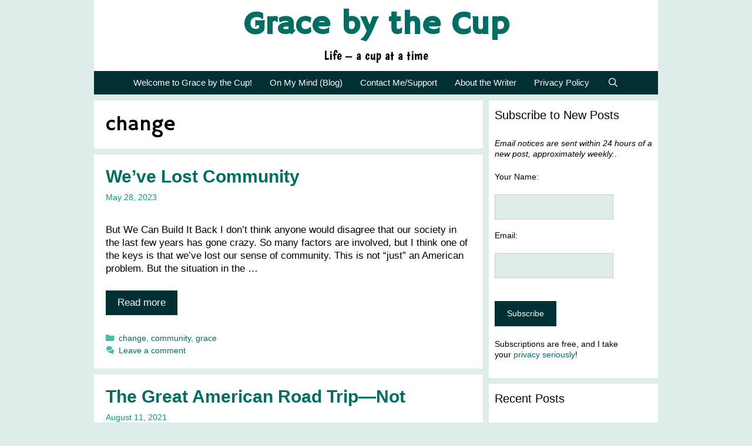

--- FILE ---
content_type: text/html; charset=UTF-8
request_url: https://gracebythecup.com/category/change/
body_size: 16524
content:
<!DOCTYPE html>
<html lang="en-US">
<head>
	<meta charset="UTF-8">
	<meta name='robots' content='index, follow, max-image-preview:large, max-snippet:-1, max-video-preview:-1' />
<meta name="viewport" content="width=device-width, initial-scale=1">
	<!-- This site is optimized with the Yoast SEO plugin v26.8 - https://yoast.com/product/yoast-seo-wordpress/ -->
	<title>change Archives - Grace by the Cup</title>
	<link rel="canonical" href="https://gracebythecup.com/category/change/" />
	<link rel="next" href="https://gracebythecup.com/category/change/page/2/" />
	<meta property="og:locale" content="en_US" />
	<meta property="og:type" content="article" />
	<meta property="og:title" content="change Archives - Grace by the Cup" />
	<meta property="og:url" content="https://gracebythecup.com/category/change/" />
	<meta property="og:site_name" content="Grace by the Cup" />
	<meta name="twitter:card" content="summary_large_image" />
	<script type="application/ld+json" class="yoast-schema-graph">{"@context":"https://schema.org","@graph":[{"@type":"CollectionPage","@id":"https://gracebythecup.com/category/change/","url":"https://gracebythecup.com/category/change/","name":"change Archives - Grace by the Cup","isPartOf":{"@id":"https://gracebythecup.com/#website"},"breadcrumb":{"@id":"https://gracebythecup.com/category/change/#breadcrumb"},"inLanguage":"en-US"},{"@type":"BreadcrumbList","@id":"https://gracebythecup.com/category/change/#breadcrumb","itemListElement":[{"@type":"ListItem","position":1,"name":"Home","item":"https://gracebythecup.com/"},{"@type":"ListItem","position":2,"name":"change"}]},{"@type":"WebSite","@id":"https://gracebythecup.com/#website","url":"https://gracebythecup.com/","name":"Grace by the Cup","description":"Life - a cup at a time","publisher":{"@id":"https://gracebythecup.com/#/schema/person/2507b9752d327be226eb0780fce89576"},"potentialAction":[{"@type":"SearchAction","target":{"@type":"EntryPoint","urlTemplate":"https://gracebythecup.com/?s={search_term_string}"},"query-input":{"@type":"PropertyValueSpecification","valueRequired":true,"valueName":"search_term_string"}}],"inLanguage":"en-US"},{"@type":["Person","Organization"],"@id":"https://gracebythecup.com/#/schema/person/2507b9752d327be226eb0780fce89576","name":"Marty Schafer","image":{"@type":"ImageObject","inLanguage":"en-US","@id":"https://gracebythecup.com/#/schema/person/image/","url":"https://secure.gravatar.com/avatar/db571fe5f11fe55c3f48589ff042e0b9319e34dcad7fc09efa26e7e60de35322?s=96&d=mm&r=g","contentUrl":"https://secure.gravatar.com/avatar/db571fe5f11fe55c3f48589ff042e0b9319e34dcad7fc09efa26e7e60de35322?s=96&d=mm&r=g","caption":"Marty Schafer"},"logo":{"@id":"https://gracebythecup.com/#/schema/person/image/"},"sameAs":["http://gracebythecup.com"]}]}</script>
	<!-- / Yoast SEO plugin. -->


<link href='https://fonts.gstatic.com' crossorigin rel='preconnect' />
<link href='https://fonts.googleapis.com' crossorigin rel='preconnect' />
<link rel="alternate" type="application/rss+xml" title="Grace by the Cup &raquo; Feed" href="https://gracebythecup.com/feed/" />
<link rel="alternate" type="application/rss+xml" title="Grace by the Cup &raquo; Comments Feed" href="https://gracebythecup.com/comments/feed/" />
<link rel="alternate" type="application/rss+xml" title="Grace by the Cup &raquo; change Category Feed" href="https://gracebythecup.com/category/change/feed/" />
<style id='wp-img-auto-sizes-contain-inline-css'>
img:is([sizes=auto i],[sizes^="auto," i]){contain-intrinsic-size:3000px 1500px}
/*# sourceURL=wp-img-auto-sizes-contain-inline-css */
</style>
<link rel='stylesheet' id='generate-fonts-css' href='//fonts.googleapis.com/css?family=Hammersmith+One:regular|Boogaloo:regular' media='all' />
<style id='wp-emoji-styles-inline-css'>

	img.wp-smiley, img.emoji {
		display: inline !important;
		border: none !important;
		box-shadow: none !important;
		height: 1em !important;
		width: 1em !important;
		margin: 0 0.07em !important;
		vertical-align: -0.1em !important;
		background: none !important;
		padding: 0 !important;
	}
/*# sourceURL=wp-emoji-styles-inline-css */
</style>
<style id='wp-block-library-inline-css'>
:root{--wp-block-synced-color:#7a00df;--wp-block-synced-color--rgb:122,0,223;--wp-bound-block-color:var(--wp-block-synced-color);--wp-editor-canvas-background:#ddd;--wp-admin-theme-color:#007cba;--wp-admin-theme-color--rgb:0,124,186;--wp-admin-theme-color-darker-10:#006ba1;--wp-admin-theme-color-darker-10--rgb:0,107,160.5;--wp-admin-theme-color-darker-20:#005a87;--wp-admin-theme-color-darker-20--rgb:0,90,135;--wp-admin-border-width-focus:2px}@media (min-resolution:192dpi){:root{--wp-admin-border-width-focus:1.5px}}.wp-element-button{cursor:pointer}:root .has-very-light-gray-background-color{background-color:#eee}:root .has-very-dark-gray-background-color{background-color:#313131}:root .has-very-light-gray-color{color:#eee}:root .has-very-dark-gray-color{color:#313131}:root .has-vivid-green-cyan-to-vivid-cyan-blue-gradient-background{background:linear-gradient(135deg,#00d084,#0693e3)}:root .has-purple-crush-gradient-background{background:linear-gradient(135deg,#34e2e4,#4721fb 50%,#ab1dfe)}:root .has-hazy-dawn-gradient-background{background:linear-gradient(135deg,#faaca8,#dad0ec)}:root .has-subdued-olive-gradient-background{background:linear-gradient(135deg,#fafae1,#67a671)}:root .has-atomic-cream-gradient-background{background:linear-gradient(135deg,#fdd79a,#004a59)}:root .has-nightshade-gradient-background{background:linear-gradient(135deg,#330968,#31cdcf)}:root .has-midnight-gradient-background{background:linear-gradient(135deg,#020381,#2874fc)}:root{--wp--preset--font-size--normal:16px;--wp--preset--font-size--huge:42px}.has-regular-font-size{font-size:1em}.has-larger-font-size{font-size:2.625em}.has-normal-font-size{font-size:var(--wp--preset--font-size--normal)}.has-huge-font-size{font-size:var(--wp--preset--font-size--huge)}.has-text-align-center{text-align:center}.has-text-align-left{text-align:left}.has-text-align-right{text-align:right}.has-fit-text{white-space:nowrap!important}#end-resizable-editor-section{display:none}.aligncenter{clear:both}.items-justified-left{justify-content:flex-start}.items-justified-center{justify-content:center}.items-justified-right{justify-content:flex-end}.items-justified-space-between{justify-content:space-between}.screen-reader-text{border:0;clip-path:inset(50%);height:1px;margin:-1px;overflow:hidden;padding:0;position:absolute;width:1px;word-wrap:normal!important}.screen-reader-text:focus{background-color:#ddd;clip-path:none;color:#444;display:block;font-size:1em;height:auto;left:5px;line-height:normal;padding:15px 23px 14px;text-decoration:none;top:5px;width:auto;z-index:100000}html :where(.has-border-color){border-style:solid}html :where([style*=border-top-color]){border-top-style:solid}html :where([style*=border-right-color]){border-right-style:solid}html :where([style*=border-bottom-color]){border-bottom-style:solid}html :where([style*=border-left-color]){border-left-style:solid}html :where([style*=border-width]){border-style:solid}html :where([style*=border-top-width]){border-top-style:solid}html :where([style*=border-right-width]){border-right-style:solid}html :where([style*=border-bottom-width]){border-bottom-style:solid}html :where([style*=border-left-width]){border-left-style:solid}html :where(img[class*=wp-image-]){height:auto;max-width:100%}:where(figure){margin:0 0 1em}html :where(.is-position-sticky){--wp-admin--admin-bar--position-offset:var(--wp-admin--admin-bar--height,0px)}@media screen and (max-width:600px){html :where(.is-position-sticky){--wp-admin--admin-bar--position-offset:0px}}

/*# sourceURL=wp-block-library-inline-css */
</style><style id='global-styles-inline-css'>
:root{--wp--preset--aspect-ratio--square: 1;--wp--preset--aspect-ratio--4-3: 4/3;--wp--preset--aspect-ratio--3-4: 3/4;--wp--preset--aspect-ratio--3-2: 3/2;--wp--preset--aspect-ratio--2-3: 2/3;--wp--preset--aspect-ratio--16-9: 16/9;--wp--preset--aspect-ratio--9-16: 9/16;--wp--preset--color--black: #000000;--wp--preset--color--cyan-bluish-gray: #abb8c3;--wp--preset--color--white: #ffffff;--wp--preset--color--pale-pink: #f78da7;--wp--preset--color--vivid-red: #cf2e2e;--wp--preset--color--luminous-vivid-orange: #ff6900;--wp--preset--color--luminous-vivid-amber: #fcb900;--wp--preset--color--light-green-cyan: #7bdcb5;--wp--preset--color--vivid-green-cyan: #00d084;--wp--preset--color--pale-cyan-blue: #8ed1fc;--wp--preset--color--vivid-cyan-blue: #0693e3;--wp--preset--color--vivid-purple: #9b51e0;--wp--preset--color--contrast: var(--contrast);--wp--preset--color--contrast-2: var(--contrast-2);--wp--preset--color--contrast-3: var(--contrast-3);--wp--preset--color--base: var(--base);--wp--preset--color--base-2: var(--base-2);--wp--preset--color--base-3: var(--base-3);--wp--preset--color--accent: var(--accent);--wp--preset--gradient--vivid-cyan-blue-to-vivid-purple: linear-gradient(135deg,rgb(6,147,227) 0%,rgb(155,81,224) 100%);--wp--preset--gradient--light-green-cyan-to-vivid-green-cyan: linear-gradient(135deg,rgb(122,220,180) 0%,rgb(0,208,130) 100%);--wp--preset--gradient--luminous-vivid-amber-to-luminous-vivid-orange: linear-gradient(135deg,rgb(252,185,0) 0%,rgb(255,105,0) 100%);--wp--preset--gradient--luminous-vivid-orange-to-vivid-red: linear-gradient(135deg,rgb(255,105,0) 0%,rgb(207,46,46) 100%);--wp--preset--gradient--very-light-gray-to-cyan-bluish-gray: linear-gradient(135deg,rgb(238,238,238) 0%,rgb(169,184,195) 100%);--wp--preset--gradient--cool-to-warm-spectrum: linear-gradient(135deg,rgb(74,234,220) 0%,rgb(151,120,209) 20%,rgb(207,42,186) 40%,rgb(238,44,130) 60%,rgb(251,105,98) 80%,rgb(254,248,76) 100%);--wp--preset--gradient--blush-light-purple: linear-gradient(135deg,rgb(255,206,236) 0%,rgb(152,150,240) 100%);--wp--preset--gradient--blush-bordeaux: linear-gradient(135deg,rgb(254,205,165) 0%,rgb(254,45,45) 50%,rgb(107,0,62) 100%);--wp--preset--gradient--luminous-dusk: linear-gradient(135deg,rgb(255,203,112) 0%,rgb(199,81,192) 50%,rgb(65,88,208) 100%);--wp--preset--gradient--pale-ocean: linear-gradient(135deg,rgb(255,245,203) 0%,rgb(182,227,212) 50%,rgb(51,167,181) 100%);--wp--preset--gradient--electric-grass: linear-gradient(135deg,rgb(202,248,128) 0%,rgb(113,206,126) 100%);--wp--preset--gradient--midnight: linear-gradient(135deg,rgb(2,3,129) 0%,rgb(40,116,252) 100%);--wp--preset--font-size--small: 13px;--wp--preset--font-size--medium: 20px;--wp--preset--font-size--large: 36px;--wp--preset--font-size--x-large: 42px;--wp--preset--spacing--20: 0.44rem;--wp--preset--spacing--30: 0.67rem;--wp--preset--spacing--40: 1rem;--wp--preset--spacing--50: 1.5rem;--wp--preset--spacing--60: 2.25rem;--wp--preset--spacing--70: 3.38rem;--wp--preset--spacing--80: 5.06rem;--wp--preset--shadow--natural: 6px 6px 9px rgba(0, 0, 0, 0.2);--wp--preset--shadow--deep: 12px 12px 50px rgba(0, 0, 0, 0.4);--wp--preset--shadow--sharp: 6px 6px 0px rgba(0, 0, 0, 0.2);--wp--preset--shadow--outlined: 6px 6px 0px -3px rgb(255, 255, 255), 6px 6px rgb(0, 0, 0);--wp--preset--shadow--crisp: 6px 6px 0px rgb(0, 0, 0);}:where(.is-layout-flex){gap: 0.5em;}:where(.is-layout-grid){gap: 0.5em;}body .is-layout-flex{display: flex;}.is-layout-flex{flex-wrap: wrap;align-items: center;}.is-layout-flex > :is(*, div){margin: 0;}body .is-layout-grid{display: grid;}.is-layout-grid > :is(*, div){margin: 0;}:where(.wp-block-columns.is-layout-flex){gap: 2em;}:where(.wp-block-columns.is-layout-grid){gap: 2em;}:where(.wp-block-post-template.is-layout-flex){gap: 1.25em;}:where(.wp-block-post-template.is-layout-grid){gap: 1.25em;}.has-black-color{color: var(--wp--preset--color--black) !important;}.has-cyan-bluish-gray-color{color: var(--wp--preset--color--cyan-bluish-gray) !important;}.has-white-color{color: var(--wp--preset--color--white) !important;}.has-pale-pink-color{color: var(--wp--preset--color--pale-pink) !important;}.has-vivid-red-color{color: var(--wp--preset--color--vivid-red) !important;}.has-luminous-vivid-orange-color{color: var(--wp--preset--color--luminous-vivid-orange) !important;}.has-luminous-vivid-amber-color{color: var(--wp--preset--color--luminous-vivid-amber) !important;}.has-light-green-cyan-color{color: var(--wp--preset--color--light-green-cyan) !important;}.has-vivid-green-cyan-color{color: var(--wp--preset--color--vivid-green-cyan) !important;}.has-pale-cyan-blue-color{color: var(--wp--preset--color--pale-cyan-blue) !important;}.has-vivid-cyan-blue-color{color: var(--wp--preset--color--vivid-cyan-blue) !important;}.has-vivid-purple-color{color: var(--wp--preset--color--vivid-purple) !important;}.has-black-background-color{background-color: var(--wp--preset--color--black) !important;}.has-cyan-bluish-gray-background-color{background-color: var(--wp--preset--color--cyan-bluish-gray) !important;}.has-white-background-color{background-color: var(--wp--preset--color--white) !important;}.has-pale-pink-background-color{background-color: var(--wp--preset--color--pale-pink) !important;}.has-vivid-red-background-color{background-color: var(--wp--preset--color--vivid-red) !important;}.has-luminous-vivid-orange-background-color{background-color: var(--wp--preset--color--luminous-vivid-orange) !important;}.has-luminous-vivid-amber-background-color{background-color: var(--wp--preset--color--luminous-vivid-amber) !important;}.has-light-green-cyan-background-color{background-color: var(--wp--preset--color--light-green-cyan) !important;}.has-vivid-green-cyan-background-color{background-color: var(--wp--preset--color--vivid-green-cyan) !important;}.has-pale-cyan-blue-background-color{background-color: var(--wp--preset--color--pale-cyan-blue) !important;}.has-vivid-cyan-blue-background-color{background-color: var(--wp--preset--color--vivid-cyan-blue) !important;}.has-vivid-purple-background-color{background-color: var(--wp--preset--color--vivid-purple) !important;}.has-black-border-color{border-color: var(--wp--preset--color--black) !important;}.has-cyan-bluish-gray-border-color{border-color: var(--wp--preset--color--cyan-bluish-gray) !important;}.has-white-border-color{border-color: var(--wp--preset--color--white) !important;}.has-pale-pink-border-color{border-color: var(--wp--preset--color--pale-pink) !important;}.has-vivid-red-border-color{border-color: var(--wp--preset--color--vivid-red) !important;}.has-luminous-vivid-orange-border-color{border-color: var(--wp--preset--color--luminous-vivid-orange) !important;}.has-luminous-vivid-amber-border-color{border-color: var(--wp--preset--color--luminous-vivid-amber) !important;}.has-light-green-cyan-border-color{border-color: var(--wp--preset--color--light-green-cyan) !important;}.has-vivid-green-cyan-border-color{border-color: var(--wp--preset--color--vivid-green-cyan) !important;}.has-pale-cyan-blue-border-color{border-color: var(--wp--preset--color--pale-cyan-blue) !important;}.has-vivid-cyan-blue-border-color{border-color: var(--wp--preset--color--vivid-cyan-blue) !important;}.has-vivid-purple-border-color{border-color: var(--wp--preset--color--vivid-purple) !important;}.has-vivid-cyan-blue-to-vivid-purple-gradient-background{background: var(--wp--preset--gradient--vivid-cyan-blue-to-vivid-purple) !important;}.has-light-green-cyan-to-vivid-green-cyan-gradient-background{background: var(--wp--preset--gradient--light-green-cyan-to-vivid-green-cyan) !important;}.has-luminous-vivid-amber-to-luminous-vivid-orange-gradient-background{background: var(--wp--preset--gradient--luminous-vivid-amber-to-luminous-vivid-orange) !important;}.has-luminous-vivid-orange-to-vivid-red-gradient-background{background: var(--wp--preset--gradient--luminous-vivid-orange-to-vivid-red) !important;}.has-very-light-gray-to-cyan-bluish-gray-gradient-background{background: var(--wp--preset--gradient--very-light-gray-to-cyan-bluish-gray) !important;}.has-cool-to-warm-spectrum-gradient-background{background: var(--wp--preset--gradient--cool-to-warm-spectrum) !important;}.has-blush-light-purple-gradient-background{background: var(--wp--preset--gradient--blush-light-purple) !important;}.has-blush-bordeaux-gradient-background{background: var(--wp--preset--gradient--blush-bordeaux) !important;}.has-luminous-dusk-gradient-background{background: var(--wp--preset--gradient--luminous-dusk) !important;}.has-pale-ocean-gradient-background{background: var(--wp--preset--gradient--pale-ocean) !important;}.has-electric-grass-gradient-background{background: var(--wp--preset--gradient--electric-grass) !important;}.has-midnight-gradient-background{background: var(--wp--preset--gradient--midnight) !important;}.has-small-font-size{font-size: var(--wp--preset--font-size--small) !important;}.has-medium-font-size{font-size: var(--wp--preset--font-size--medium) !important;}.has-large-font-size{font-size: var(--wp--preset--font-size--large) !important;}.has-x-large-font-size{font-size: var(--wp--preset--font-size--x-large) !important;}
/*# sourceURL=global-styles-inline-css */
</style>

<style id='classic-theme-styles-inline-css'>
/*! This file is auto-generated */
.wp-block-button__link{color:#fff;background-color:#32373c;border-radius:9999px;box-shadow:none;text-decoration:none;padding:calc(.667em + 2px) calc(1.333em + 2px);font-size:1.125em}.wp-block-file__button{background:#32373c;color:#fff;text-decoration:none}
/*# sourceURL=/wp-includes/css/classic-themes.min.css */
</style>
<link rel='stylesheet' id='foobox-free-min-css' href='https://gracebythecup.com/wp-content/plugins/foobox-image-lightbox/free/css/foobox.free.min.css?ver=2.7.35' media='all' />
<link rel='stylesheet' id='wpa-css-css' href='https://gracebythecup.com/wp-content/plugins/honeypot/includes/css/wpa.css?ver=2.3.04' media='all' />
<link rel='stylesheet' id='generate-style-grid-css' href='https://gracebythecup.com/wp-content/themes/generatepress/assets/css/unsemantic-grid.min.css?ver=3.6.1' media='all' />
<link rel='stylesheet' id='generate-style-css' href='https://gracebythecup.com/wp-content/themes/generatepress/assets/css/style.min.css?ver=3.6.1' media='all' />
<style id='generate-style-inline-css'>
body{background-color:#deedea;color:#0a0a0a;}a{color:#006d62;}a:visited{color:#621aaf;}a:hover, a:focus, a:active{color:#4585bc;}body .grid-container{max-width:960px;}.wp-block-group__inner-container{max-width:960px;margin-left:auto;margin-right:auto;}.navigation-search{position:absolute;left:-99999px;pointer-events:none;visibility:hidden;z-index:20;width:100%;top:0;transition:opacity 100ms ease-in-out;opacity:0;}.navigation-search.nav-search-active{left:0;right:0;pointer-events:auto;visibility:visible;opacity:1;}.navigation-search input[type="search"]{outline:0;border:0;vertical-align:bottom;line-height:1;opacity:0.9;width:100%;z-index:20;border-radius:0;-webkit-appearance:none;height:60px;}.navigation-search input::-ms-clear{display:none;width:0;height:0;}.navigation-search input::-ms-reveal{display:none;width:0;height:0;}.navigation-search input::-webkit-search-decoration, .navigation-search input::-webkit-search-cancel-button, .navigation-search input::-webkit-search-results-button, .navigation-search input::-webkit-search-results-decoration{display:none;}.main-navigation li.search-item{z-index:21;}li.search-item.active{transition:opacity 100ms ease-in-out;}.nav-left-sidebar .main-navigation li.search-item.active,.nav-right-sidebar .main-navigation li.search-item.active{width:auto;display:inline-block;float:right;}.gen-sidebar-nav .navigation-search{top:auto;bottom:0;}:root{--contrast:#222222;--contrast-2:#575760;--contrast-3:#b2b2be;--base:#f0f0f0;--base-2:#f7f8f9;--base-3:#ffffff;--accent:#1e73be;}:root .has-contrast-color{color:var(--contrast);}:root .has-contrast-background-color{background-color:var(--contrast);}:root .has-contrast-2-color{color:var(--contrast-2);}:root .has-contrast-2-background-color{background-color:var(--contrast-2);}:root .has-contrast-3-color{color:var(--contrast-3);}:root .has-contrast-3-background-color{background-color:var(--contrast-3);}:root .has-base-color{color:var(--base);}:root .has-base-background-color{background-color:var(--base);}:root .has-base-2-color{color:var(--base-2);}:root .has-base-2-background-color{background-color:var(--base-2);}:root .has-base-3-color{color:var(--base-3);}:root .has-base-3-background-color{background-color:var(--base-3);}:root .has-accent-color{color:var(--accent);}:root .has-accent-background-color{background-color:var(--accent);}body, button, input, select, textarea{font-family:Arial, Helvetica, sans-serif;}body{line-height:1.3;}.entry-content > [class*="wp-block-"]:not(:last-child):not(.wp-block-heading){margin-bottom:1.5em;}.main-title{font-family:"Hammersmith One", sans-serif;font-weight:600;font-size:56px;}.site-description{font-family:"Boogaloo", display;font-weight:500;font-size:23px;}.main-navigation .main-nav ul ul li a{font-size:14px;}.widget-title{margin-bottom:24px;}.sidebar .widget, .footer-widgets .widget{font-size:14px;}h1{font-family:"Hammersmith One", sans-serif;font-size:35px;}h2{font-weight:bold;font-size:30px;}h3{font-weight:bold;font-size:20px;}h4{font-weight:bold;font-size:15px;line-height:1.2em;}h5{font-size:inherit;}.site-info{font-family:Arial, Helvetica, sans-serif;font-weight:500;}@media (max-width:768px){.main-title{font-size:30px;}h1{font-size:30px;}h2{font-size:25px;}}.top-bar{background-color:#636363;color:#ffffff;}.top-bar a{color:#ffffff;}.top-bar a:hover{color:#303030;}.site-header{background-color:#ffffff;color:#3a3a3a;}.site-header a{color:#3a3a3a;}.main-title a,.main-title a:hover{color:#006d62;}.site-description{color:#000000;}.main-navigation,.main-navigation ul ul{background-color:#003033;}.main-navigation .main-nav ul li a, .main-navigation .menu-toggle, .main-navigation .menu-bar-items{color:#ffffff;}.main-navigation .main-nav ul li:not([class*="current-menu-"]):hover > a, .main-navigation .main-nav ul li:not([class*="current-menu-"]):focus > a, .main-navigation .main-nav ul li.sfHover:not([class*="current-menu-"]) > a, .main-navigation .menu-bar-item:hover > a, .main-navigation .menu-bar-item.sfHover > a{color:#ffffff;background-color:#0e9e7c;}button.menu-toggle:hover,button.menu-toggle:focus,.main-navigation .mobile-bar-items a,.main-navigation .mobile-bar-items a:hover,.main-navigation .mobile-bar-items a:focus{color:#ffffff;}.main-navigation .main-nav ul li[class*="current-menu-"] > a{color:#ffffff;background-color:#3f3f3f;}.navigation-search input[type="search"],.navigation-search input[type="search"]:active, .navigation-search input[type="search"]:focus, .main-navigation .main-nav ul li.search-item.active > a, .main-navigation .menu-bar-items .search-item.active > a{color:#ffffff;background-color:#0e9e7c;}.main-navigation ul ul{background-color:#3f3f3f;}.main-navigation .main-nav ul ul li a{color:#ffffff;}.main-navigation .main-nav ul ul li:not([class*="current-menu-"]):hover > a,.main-navigation .main-nav ul ul li:not([class*="current-menu-"]):focus > a, .main-navigation .main-nav ul ul li.sfHover:not([class*="current-menu-"]) > a{color:#ffffff;background-color:#4f4f4f;}.main-navigation .main-nav ul ul li[class*="current-menu-"] > a{color:#ffffff;background-color:#4f4f4f;}.separate-containers .inside-article, .separate-containers .comments-area, .separate-containers .page-header, .one-container .container, .separate-containers .paging-navigation, .inside-page-header{color:#000000;background-color:#ffffff;}.entry-meta{color:#019e79;}.entry-meta a{color:#006d62;}.entry-meta a:hover{color:#1e73be;}.sidebar .widget{color:#000000;background-color:#ffffff;}.sidebar .widget a{color:#006d62;}.sidebar .widget a:hover{color:#1e72bd;}.sidebar .widget .widget-title{color:#000000;}.footer-widgets{background-color:#ffffff;}.footer-widgets .widget-title{color:#000000;}.site-info{color:#ffffff;background-color:#006d62;}.site-info a{color:#ffffff;}.site-info a:hover{color:#c4c4c4;}.footer-bar .widget_nav_menu .current-menu-item a{color:#c4c4c4;}input[type="text"],input[type="email"],input[type="url"],input[type="password"],input[type="search"],input[type="tel"],input[type="number"],textarea,select{color:#666666;background-color:#deedea;border-color:#cccccc;}input[type="text"]:focus,input[type="email"]:focus,input[type="url"]:focus,input[type="password"]:focus,input[type="search"]:focus,input[type="tel"]:focus,input[type="number"]:focus,textarea:focus,select:focus{color:#666666;background-color:#ffffff;border-color:#bfbfbf;}button,html input[type="button"],input[type="reset"],input[type="submit"],a.button,a.wp-block-button__link:not(.has-background){color:#ffffff;background-color:#003033;}button:hover,html input[type="button"]:hover,input[type="reset"]:hover,input[type="submit"]:hover,a.button:hover,button:focus,html input[type="button"]:focus,input[type="reset"]:focus,input[type="submit"]:focus,a.button:focus,a.wp-block-button__link:not(.has-background):active,a.wp-block-button__link:not(.has-background):focus,a.wp-block-button__link:not(.has-background):hover{color:#ffffff;background-color:#0e9e7c;}a.generate-back-to-top{background-color:rgba( 0,0,0,0.4 );color:#ffffff;}a.generate-back-to-top:hover,a.generate-back-to-top:focus{background-color:rgba( 0,0,0,0.6 );color:#ffffff;}:root{--gp-search-modal-bg-color:var(--base-3);--gp-search-modal-text-color:var(--contrast);--gp-search-modal-overlay-bg-color:rgba(0,0,0,0.2);}@media (max-width:768px){.main-navigation .menu-bar-item:hover > a, .main-navigation .menu-bar-item.sfHover > a{background:none;color:#ffffff;}}.inside-top-bar{padding:10px;}.inside-header{padding:10px;}.separate-containers .inside-article, .separate-containers .comments-area, .separate-containers .page-header, .separate-containers .paging-navigation, .one-container .site-content, .inside-page-header{padding:20px;}.site-main .wp-block-group__inner-container{padding:20px;}.entry-content .alignwide, body:not(.no-sidebar) .entry-content .alignfull{margin-left:-20px;width:calc(100% + 40px);max-width:calc(100% + 40px);}.one-container.right-sidebar .site-main,.one-container.both-right .site-main{margin-right:20px;}.one-container.left-sidebar .site-main,.one-container.both-left .site-main{margin-left:20px;}.one-container.both-sidebars .site-main{margin:0px 20px 0px 20px;}.separate-containers .widget, .separate-containers .site-main > *, .separate-containers .page-header, .widget-area .main-navigation{margin-bottom:10px;}.separate-containers .site-main{margin:10px;}.both-right.separate-containers .inside-left-sidebar{margin-right:5px;}.both-right.separate-containers .inside-right-sidebar{margin-left:5px;}.both-left.separate-containers .inside-left-sidebar{margin-right:5px;}.both-left.separate-containers .inside-right-sidebar{margin-left:5px;}.separate-containers .page-header-image, .separate-containers .page-header-contained, .separate-containers .page-header-image-single, .separate-containers .page-header-content-single{margin-top:10px;}.separate-containers .inside-right-sidebar, .separate-containers .inside-left-sidebar{margin-top:10px;margin-bottom:10px;}.main-navigation .main-nav ul li a,.menu-toggle,.main-navigation .mobile-bar-items a{padding-left:15px;padding-right:15px;line-height:40px;}.main-navigation .main-nav ul ul li a{padding:10px 15px 10px 15px;}.navigation-search input[type="search"]{height:40px;}.rtl .menu-item-has-children .dropdown-menu-toggle{padding-left:15px;}.menu-item-has-children .dropdown-menu-toggle{padding-right:15px;}.rtl .main-navigation .main-nav ul li.menu-item-has-children > a{padding-right:15px;}.widget-area .widget{padding:10px;}.footer-widgets{padding:20px;}.site-info{padding:10px 20px 10px 20px;}@media (max-width:768px){.separate-containers .inside-article, .separate-containers .comments-area, .separate-containers .page-header, .separate-containers .paging-navigation, .one-container .site-content, .inside-page-header{padding:10px;}.site-main .wp-block-group__inner-container{padding:10px;}.site-info{padding-right:10px;padding-left:10px;}.entry-content .alignwide, body:not(.no-sidebar) .entry-content .alignfull{margin-left:-10px;width:calc(100% + 20px);max-width:calc(100% + 20px);}}/* End cached CSS */@media (max-width:768px){.main-navigation .menu-toggle,.main-navigation .mobile-bar-items,.sidebar-nav-mobile:not(#sticky-placeholder){display:block;}.main-navigation ul,.gen-sidebar-nav{display:none;}[class*="nav-float-"] .site-header .inside-header > *{float:none;clear:both;}}
/*# sourceURL=generate-style-inline-css */
</style>
<link rel='stylesheet' id='generate-mobile-style-css' href='https://gracebythecup.com/wp-content/themes/generatepress/assets/css/mobile.min.css?ver=3.6.1' media='all' />
<link rel='stylesheet' id='generate-font-icons-css' href='https://gracebythecup.com/wp-content/themes/generatepress/assets/css/components/font-icons.min.css?ver=3.6.1' media='all' />
<link rel='stylesheet' id='generate-child-css' href='https://gracebythecup.com/wp-content/themes/gp-child/style.css?ver=1594255224' media='all' />
<script src="https://gracebythecup.com/wp-includes/js/jquery/jquery.min.js?ver=3.7.1" id="jquery-core-js"></script>
<script src="https://gracebythecup.com/wp-includes/js/jquery/jquery-migrate.min.js?ver=3.4.1" id="jquery-migrate-js"></script>
<script id="foobox-free-min-js-before">
/* Run FooBox FREE (v2.7.35) */
var FOOBOX = window.FOOBOX = {
	ready: true,
	disableOthers: false,
	o: {wordpress: { enabled: true }, captions: { onlyShowOnHover: true, dataTitle: ["captionTitle","title"], dataDesc: ["captionDesc","description"] }, rel: '', excludes:'.fbx-link,.nofoobox,.nolightbox,a[href*="pinterest.com/pin/create/button/"]', affiliate : { enabled: false }, error: "Could not load the item"},
	selectors: [
		".gallery", ".wp-block-gallery", ".wp-caption", ".wp-block-image", "a:has(img[class*=wp-image-])", ".post a:has(img[class*=wp-image-])", ".foobox"
	],
	pre: function( $ ){
		// Custom JavaScript (Pre)
		
	},
	post: function( $ ){
		// Custom JavaScript (Post)
		
		// Custom Captions Code
		
	},
	custom: function( $ ){
		// Custom Extra JS
		
	}
};
//# sourceURL=foobox-free-min-js-before
</script>
<script src="https://gracebythecup.com/wp-content/plugins/foobox-image-lightbox/free/js/foobox.free.min.js?ver=2.7.35" id="foobox-free-min-js"></script>
<link rel="https://api.w.org/" href="https://gracebythecup.com/wp-json/" /><link rel="alternate" title="JSON" type="application/json" href="https://gracebythecup.com/wp-json/wp/v2/categories/92" /><link rel="EditURI" type="application/rsd+xml" title="RSD" href="https://gracebythecup.com/xmlrpc.php?rsd" />
<meta name="generator" content="WordPress 6.9" />
<script type="text/javascript">//<![CDATA[
  function external_links_in_new_windows_loop() {
    if (!document.links) {
      document.links = document.getElementsByTagName('a');
    }
    var change_link = false;
    var force = '';
    var ignore = '';

    for (var t=0; t<document.links.length; t++) {
      var all_links = document.links[t];
      change_link = false;
      
      if(document.links[t].hasAttribute('onClick') == false) {
        // forced if the address starts with http (or also https), but does not link to the current domain
        if(all_links.href.search(/^http/) != -1 && all_links.href.search('gracebythecup.com') == -1 && all_links.href.search(/^#/) == -1) {
          // console.log('Changed ' + all_links.href);
          change_link = true;
        }
          
        if(force != '' && all_links.href.search(force) != -1) {
          // forced
          // console.log('force ' + all_links.href);
          change_link = true;
        }
        
        if(ignore != '' && all_links.href.search(ignore) != -1) {
          // console.log('ignore ' + all_links.href);
          // ignored
          change_link = false;
        }

        if(change_link == true) {
          // console.log('Changed ' + all_links.href);
          document.links[t].setAttribute('onClick', 'javascript:window.open(\'' + all_links.href.replace(/'/g, '') + '\', \'_blank\', \'noopener\'); return false;');
          document.links[t].removeAttribute('target');
        }
      }
    }
  }
  
  // Load
  function external_links_in_new_windows_load(func)
  {  
    var oldonload = window.onload;
    if (typeof window.onload != 'function'){
      window.onload = func;
    } else {
      window.onload = function(){
        oldonload();
        func();
      }
    }
  }

  external_links_in_new_windows_load(external_links_in_new_windows_loop);
  //]]></script>

		<!-- HappyForms global container -->
		<script type="text/javascript">HappyForms = {};</script>
		<!-- End of HappyForms global container -->
		<link rel="icon" href="https://gracebythecup.com/wp-content/uploads/cropped-20180512_192105-e1526182915317-1-32x32.jpg" sizes="32x32" />
<link rel="icon" href="https://gracebythecup.com/wp-content/uploads/cropped-20180512_192105-e1526182915317-1-192x192.jpg" sizes="192x192" />
<link rel="apple-touch-icon" href="https://gracebythecup.com/wp-content/uploads/cropped-20180512_192105-e1526182915317-1-180x180.jpg" />
<meta name="msapplication-TileImage" content="https://gracebythecup.com/wp-content/uploads/cropped-20180512_192105-e1526182915317-1-270x270.jpg" />
</head>

<body class="archive category category-change category-92 wp-embed-responsive wp-theme-generatepress wp-child-theme-gp-child post-image-below-header post-image-aligned-center right-sidebar nav-below-header separate-containers contained-header active-footer-widgets-0 nav-search-enabled nav-aligned-center header-aligned-center dropdown-hover" itemtype="https://schema.org/Blog" itemscope>
	<a class="screen-reader-text skip-link" href="#content" title="Skip to content">Skip to content</a>		<header class="site-header grid-container grid-parent" id="masthead" aria-label="Site"  itemtype="https://schema.org/WPHeader" itemscope>
			<div class="inside-header">
				<div class="site-branding">
						<p class="main-title" itemprop="headline">
					<a href="https://gracebythecup.com/" rel="home">Grace by the Cup</a>
				</p>
						<p class="site-description" itemprop="description">Life – a cup at a time</p>
					</div>			</div>
		</header>
				<nav class="main-navigation grid-container grid-parent sub-menu-right" id="site-navigation" aria-label="Primary"  itemtype="https://schema.org/SiteNavigationElement" itemscope>
			<div class="inside-navigation grid-container grid-parent">
				<form method="get" class="search-form navigation-search" action="https://gracebythecup.com/">
					<input type="search" class="search-field" value="" name="s" title="Search" />
				</form>		<div class="mobile-bar-items">
						<span class="search-item">
				<a aria-label="Open Search Bar" href="#">
									</a>
			</span>
		</div>
						<button class="menu-toggle" aria-controls="primary-menu" aria-expanded="false">
					<span class="mobile-menu">Menu</span>				</button>
				<div id="primary-menu" class="main-nav"><ul id="menu-primary" class=" menu sf-menu"><li id="menu-item-33" class="menu-item menu-item-type-post_type menu-item-object-page menu-item-home menu-item-33"><a href="https://gracebythecup.com/">Welcome to Grace by the Cup!</a></li>
<li id="menu-item-34" class="menu-item menu-item-type-post_type menu-item-object-page current_page_parent menu-item-34"><a href="https://gracebythecup.com/blog/">On My Mind (Blog)</a></li>
<li id="menu-item-257" class="menu-item menu-item-type-post_type menu-item-object-page menu-item-257"><a href="https://gracebythecup.com/contact-me-support/">Contact Me/Support</a></li>
<li id="menu-item-36" class="menu-item menu-item-type-post_type menu-item-object-page menu-item-36"><a href="https://gracebythecup.com/about/">About the Writer</a></li>
<li id="menu-item-229" class="menu-item menu-item-type-post_type menu-item-object-page menu-item-229"><a href="https://gracebythecup.com/privacy-policy/">Privacy Policy</a></li>
<li class="search-item menu-item-align-right"><a aria-label="Open Search Bar" href="#"></a></li></ul></div>			</div>
		</nav>
		
	<div class="site grid-container container hfeed grid-parent" id="page">
				<div class="site-content" id="content">
			
	<div class="content-area grid-parent mobile-grid-100 grid-70 tablet-grid-70" id="primary">
		<main class="site-main" id="main">
					<header class="page-header" aria-label="Page">
			
			<h1 class="page-title">
				change			</h1>

					</header>
		<article id="post-2146" class="post-2146 post type-post status-publish format-standard hentry category-change category-community category-grace tag-alone tag-history tag-perspective tag-priorities tag-society" itemtype="https://schema.org/CreativeWork" itemscope>
	<div class="inside-article">
					<header class="entry-header">
				<h2 class="entry-title" itemprop="headline"><a href="https://gracebythecup.com/weve-lost-community/" rel="bookmark">We&#8217;ve Lost Community</a></h2>		<div class="entry-meta">
			<span class="posted-on"><time class="updated" datetime="2023-05-29T12:04:44-05:00" itemprop="dateModified">May 29, 2023</time><time class="entry-date published" datetime="2023-05-28T16:38:59-05:00" itemprop="datePublished">May 28, 2023</time></span> 		</div>
					</header>
			
			<div class="entry-summary" itemprop="text">
				<p>But We Can Build It Back I don’t think anyone would disagree that our society in the last few years has gone crazy. So many factors are involved, but I think one of the keys is that we’ve lost our sense of community. This is not “just” an American problem. But the situation in the &#8230; </p>
<p class="read-more-container"><a title="We&#8217;ve Lost Community" class="read-more button" href="https://gracebythecup.com/weve-lost-community/#more-2146" aria-label="Read more about We&#8217;ve Lost Community">Read more</a></p>
			</div>

				<footer class="entry-meta" aria-label="Entry meta">
			<span class="cat-links"><span class="screen-reader-text">Categories </span><a href="https://gracebythecup.com/category/change/" rel="category tag">change</a>, <a href="https://gracebythecup.com/category/community/" rel="category tag">community</a>, <a href="https://gracebythecup.com/category/grace/" rel="category tag">grace</a></span> <span class="comments-link"><a href="https://gracebythecup.com/weve-lost-community/#respond">Leave a comment</a></span> 		</footer>
			</div>
</article>
<article id="post-1736" class="post-1736 post type-post status-publish format-standard hentry category-change category-expectations category-travel tag-coping tag-growth tag-humor tag-perspective tag-travel" itemtype="https://schema.org/CreativeWork" itemscope>
	<div class="inside-article">
					<header class="entry-header">
				<h2 class="entry-title" itemprop="headline"><a href="https://gracebythecup.com/the-great-american-road-trip-not/" rel="bookmark">The Great American Road Trip—Not</a></h2>		<div class="entry-meta">
			<span class="posted-on"><time class="updated" datetime="2021-08-11T14:48:35-05:00" itemprop="dateModified">August 11, 2021</time><time class="entry-date published" datetime="2021-08-11T13:55:54-05:00" itemprop="datePublished">August 11, 2021</time></span> 		</div>
					</header>
			
			<div class="entry-summary" itemprop="text">
				<p>Great Expectations Meet Mundane Fails I took an unplanned road trip a short time ago. It wasn’t at all what I expected or felt I needed. My husband scored a job 1500 miles away from home. He expected to be staying in a motel and took the absolute minimum. But after getting there, he found &#8230; </p>
<p class="read-more-container"><a title="The Great American Road Trip—Not" class="read-more button" href="https://gracebythecup.com/the-great-american-road-trip-not/#more-1736" aria-label="Read more about The Great American Road Trip—Not">Read more</a></p>
			</div>

				<footer class="entry-meta" aria-label="Entry meta">
			<span class="cat-links"><span class="screen-reader-text">Categories </span><a href="https://gracebythecup.com/category/change/" rel="category tag">change</a>, <a href="https://gracebythecup.com/category/expectations/" rel="category tag">expectations</a>, <a href="https://gracebythecup.com/category/travel/" rel="category tag">travel</a></span> <span class="comments-link"><a href="https://gracebythecup.com/the-great-american-road-trip-not/#respond">Leave a comment</a></span> 		</footer>
			</div>
</article>
<article id="post-1551" class="post-1551 post type-post status-publish format-standard hentry category-change category-new-normal category-self-growth tag-better tag-expectations tag-grace tag-human-nature tag-perspective" itemtype="https://schema.org/CreativeWork" itemscope>
	<div class="inside-article">
					<header class="entry-header">
				<h2 class="entry-title" itemprop="headline"><a href="https://gracebythecup.com/normal-doesnt-exist-and-never-has/" rel="bookmark">Normal Doesn&#8217;t Exist and Never Has</a></h2>		<div class="entry-meta">
			<span class="posted-on"><time class="updated" datetime="2021-04-30T11:23:24-05:00" itemprop="dateModified">April 30, 2021</time><time class="entry-date published" datetime="2021-04-30T10:13:24-05:00" itemprop="datePublished">April 30, 2021</time></span> 		</div>
					</header>
			
			<div class="entry-summary" itemprop="text">
				<p>Seek Better Instead of Normal I realize it’s a bold statement to say that normal doesn’t exist. But stop and think about what normal really is. Is it average? That’s merely a percentage in the middle. By definition, at least two-thirds are on either end. Is it common? But what’s common for your community or &#8230; </p>
<p class="read-more-container"><a title="Normal Doesn&#8217;t Exist and Never Has" class="read-more button" href="https://gracebythecup.com/normal-doesnt-exist-and-never-has/#more-1551" aria-label="Read more about Normal Doesn&#8217;t Exist and Never Has">Read more</a></p>
			</div>

				<footer class="entry-meta" aria-label="Entry meta">
			<span class="cat-links"><span class="screen-reader-text">Categories </span><a href="https://gracebythecup.com/category/change/" rel="category tag">change</a>, <a href="https://gracebythecup.com/category/new-normal/" rel="category tag">New Normal</a>, <a href="https://gracebythecup.com/category/self-growth/" rel="category tag">self growth</a></span> <span class="comments-link"><a href="https://gracebythecup.com/normal-doesnt-exist-and-never-has/#comments">3 Comments</a></span> 		</footer>
			</div>
</article>
<article id="post-1243" class="post-1243 post type-post status-publish format-standard hentry category-change category-dogs category-failure tag-dogs tag-expectations tag-growth tag-life tag-perspective" itemtype="https://schema.org/CreativeWork" itemscope>
	<div class="inside-article">
					<header class="entry-header">
				<h2 class="entry-title" itemprop="headline"><a href="https://gracebythecup.com/old-dogs-can-learn-new-tricks/" rel="bookmark">Old Dogs Can Learn New Tricks</a></h2>		<div class="entry-meta">
			<span class="posted-on"><time class="entry-date published" datetime="2020-12-02T20:23:57-06:00" itemprop="datePublished">December 2, 2020</time></span> 		</div>
					</header>
			
			<div class="entry-summary" itemprop="text">
				<p>But it might not be the &#8220;old dog&#8221; you expected. In this case, I’m the old dog. Like most people, I don’t like failure or admitting I was wrong, but there it was, and there I was. Here&#8217;s what happened. I shared a few weeks ago about Star, the new four-legged addition to our family. &#8230; </p>
<p class="read-more-container"><a title="Old Dogs Can Learn New Tricks" class="read-more button" href="https://gracebythecup.com/old-dogs-can-learn-new-tricks/#more-1243" aria-label="Read more about Old Dogs Can Learn New Tricks">Read more</a></p>
			</div>

				<footer class="entry-meta" aria-label="Entry meta">
			<span class="cat-links"><span class="screen-reader-text">Categories </span><a href="https://gracebythecup.com/category/change/" rel="category tag">change</a>, <a href="https://gracebythecup.com/category/dogs/" rel="category tag">dogs</a>, <a href="https://gracebythecup.com/category/failure/" rel="category tag">failure</a></span> <span class="comments-link"><a href="https://gracebythecup.com/old-dogs-can-learn-new-tricks/#comments">2 Comments</a></span> 		</footer>
			</div>
</article>
<article id="post-1158" class="post-1158 post type-post status-publish format-standard hentry category-change category-memories category-self-growth tag-coping tag-dreams tag-fear tag-growth tag-life" itemtype="https://schema.org/CreativeWork" itemscope>
	<div class="inside-article">
					<header class="entry-header">
				<h2 class="entry-title" itemprop="headline"><a href="https://gracebythecup.com/transformation/" rel="bookmark">Transformation</a></h2>		<div class="entry-meta">
			<span class="posted-on"><time class="updated" datetime="2020-10-12T15:46:33-05:00" itemprop="dateModified">October 12, 2020</time><time class="entry-date published" datetime="2020-10-12T14:01:43-05:00" itemprop="datePublished">October 12, 2020</time></span> 		</div>
					</header>
			
			<div class="entry-summary" itemprop="text">
				<p>A dream interpreted Unlike many people during the last several months, I haven’t been keen on deep cleaning, or reorganizing, or new hobbies, or cooking, or much of anything constructive. I’ve spent a great deal of my time reading fiction — my historical escape mechanism. Last week, that suddenly changed, and I found myself deep &#8230; </p>
<p class="read-more-container"><a title="Transformation" class="read-more button" href="https://gracebythecup.com/transformation/#more-1158" aria-label="Read more about Transformation">Read more</a></p>
			</div>

				<footer class="entry-meta" aria-label="Entry meta">
			<span class="cat-links"><span class="screen-reader-text">Categories </span><a href="https://gracebythecup.com/category/change/" rel="category tag">change</a>, <a href="https://gracebythecup.com/category/memories/" rel="category tag">memories</a>, <a href="https://gracebythecup.com/category/self-growth/" rel="category tag">self growth</a></span> <span class="comments-link"><a href="https://gracebythecup.com/transformation/#respond">Leave a comment</a></span> 		</footer>
			</div>
</article>
<article id="post-876" class="post-876 post type-post status-publish format-standard hentry category-change category-self-growth category-work tag-change tag-growth tag-interviewing tag-job tag-work" itemtype="https://schema.org/CreativeWork" itemscope>
	<div class="inside-article">
					<header class="entry-header">
				<h2 class="entry-title" itemprop="headline"><a href="https://gracebythecup.com/old-woman-working/" rel="bookmark">Old Woman Working</a></h2>		<div class="entry-meta">
			<span class="posted-on"><time class="entry-date published" datetime="2020-03-09T20:15:50-05:00" itemprop="datePublished">March 9, 2020</time></span> 		</div>
					</header>
			
			<div class="entry-summary" itemprop="text">
				<p>I’ve returned to the work world just as many of my peers are about to retire and leave it behind. It’s both harder and more rewarding than I anticipated. The first question people ask is, Why go back? The simple answer is money. House payments and health insurance are the bulk of that. But the &#8230; </p>
<p class="read-more-container"><a title="Old Woman Working" class="read-more button" href="https://gracebythecup.com/old-woman-working/#more-876" aria-label="Read more about Old Woman Working">Read more</a></p>
			</div>

				<footer class="entry-meta" aria-label="Entry meta">
			<span class="cat-links"><span class="screen-reader-text">Categories </span><a href="https://gracebythecup.com/category/change/" rel="category tag">change</a>, <a href="https://gracebythecup.com/category/self-growth/" rel="category tag">self growth</a>, <a href="https://gracebythecup.com/category/work/" rel="category tag">work</a></span> <span class="comments-link"><a href="https://gracebythecup.com/old-woman-working/#respond">Leave a comment</a></span> 		</footer>
			</div>
</article>
<article id="post-835" class="post-835 post type-post status-publish format-standard hentry category-change category-perspective category-politics tag-climate-change tag-environment tag-politics tag-society tag-world-view" itemtype="https://schema.org/CreativeWork" itemscope>
	<div class="inside-article">
					<header class="entry-header">
				<h2 class="entry-title" itemprop="headline"><a href="https://gracebythecup.com/the-curse-of-the-big-picture/" rel="bookmark">The Curse of the Big Picture</a></h2>		<div class="entry-meta">
			<span class="posted-on"><time class="updated" datetime="2020-02-12T14:12:47-06:00" itemprop="dateModified">February 12, 2020</time><time class="entry-date published" datetime="2020-02-12T13:14:47-06:00" itemprop="datePublished">February 12, 2020</time></span> 		</div>
					</header>
			
			<div class="entry-summary" itemprop="text">
				<p>I envy those who aren’t cursed by the need to see the big picture — those who see the world from one perspective in black and white, right and wrong, us and them. Once you begin to realize that much of life is really gray, it’s hard to go back. And it’s uncomfortable as hell. &#8230; </p>
<p class="read-more-container"><a title="The Curse of the Big Picture" class="read-more button" href="https://gracebythecup.com/the-curse-of-the-big-picture/#more-835" aria-label="Read more about The Curse of the Big Picture">Read more</a></p>
			</div>

				<footer class="entry-meta" aria-label="Entry meta">
			<span class="cat-links"><span class="screen-reader-text">Categories </span><a href="https://gracebythecup.com/category/change/" rel="category tag">change</a>, <a href="https://gracebythecup.com/category/perspective/" rel="category tag">perspective</a>, <a href="https://gracebythecup.com/category/politics/" rel="category tag">politics</a></span> <span class="comments-link"><a href="https://gracebythecup.com/the-curse-of-the-big-picture/#comments">2 Comments</a></span> 		</footer>
			</div>
</article>
<article id="post-767" class="post-767 post type-post status-publish format-standard hentry category-change category-grace category-perspective tag-change tag-coping tag-grace tag-life tag-remembrance" itemtype="https://schema.org/CreativeWork" itemscope>
	<div class="inside-article">
					<header class="entry-header">
				<h2 class="entry-title" itemprop="headline"><a href="https://gracebythecup.com/facing-volcanoes-in-life/" rel="bookmark">Facing Volcanoes in Life</a></h2>		<div class="entry-meta">
			<span class="posted-on"><time class="entry-date published" datetime="2019-12-19T17:17:28-06:00" itemprop="datePublished">December 19, 2019</time></span> 		</div>
					</header>
			
			<div class="entry-summary" itemprop="text">
				<p>We all face volcanoes in life, whether we realize it or not. The recent eruption of White Island/Whakaari in New Zealand has had me pondering this thought. Maybe it’s because I was there for Mt. St. Helens in 1980. For anyone who was in the Pacific Northwest, they can tell you exactly what they were &#8230; </p>
<p class="read-more-container"><a title="Facing Volcanoes in Life" class="read-more button" href="https://gracebythecup.com/facing-volcanoes-in-life/#more-767" aria-label="Read more about Facing Volcanoes in Life">Read more</a></p>
			</div>

				<footer class="entry-meta" aria-label="Entry meta">
			<span class="cat-links"><span class="screen-reader-text">Categories </span><a href="https://gracebythecup.com/category/change/" rel="category tag">change</a>, <a href="https://gracebythecup.com/category/grace/" rel="category tag">grace</a>, <a href="https://gracebythecup.com/category/perspective/" rel="category tag">perspective</a></span> <span class="comments-link"><a href="https://gracebythecup.com/facing-volcanoes-in-life/#comments">2 Comments</a></span> 		</footer>
			</div>
</article>
<article id="post-728" class="post-728 post type-post status-publish format-standard hentry category-change category-family category-thanksgiving tag-change tag-expectations tag-family tag-memories tag-relationships" itemtype="https://schema.org/CreativeWork" itemscope>
	<div class="inside-article">
					<header class="entry-header">
				<h2 class="entry-title" itemprop="headline"><a href="https://gracebythecup.com/do-you-love-thanksgiving-or-hate-it/" rel="bookmark">Thanksgiving — Love It Or Hate It?</a></h2>		<div class="entry-meta">
			<span class="posted-on"><time class="entry-date published" datetime="2019-11-18T18:19:52-06:00" itemprop="datePublished">November 18, 2019</time></span> 		</div>
					</header>
			
			<div class="entry-summary" itemprop="text">
				<p>Thanksgiving is one of those events than can be an emotional roller coaster. As a result, people seem to either love it or hate it. As a child, I loved Thanksgiving. Extended family would gather at our house, both leaves were added to the table, and the fancy linen tablecloth was brought out. Even when &#8230; </p>
<p class="read-more-container"><a title="Thanksgiving — Love It Or Hate It?" class="read-more button" href="https://gracebythecup.com/do-you-love-thanksgiving-or-hate-it/#more-728" aria-label="Read more about Thanksgiving — Love It Or Hate It?">Read more</a></p>
			</div>

				<footer class="entry-meta" aria-label="Entry meta">
			<span class="cat-links"><span class="screen-reader-text">Categories </span><a href="https://gracebythecup.com/category/change/" rel="category tag">change</a>, <a href="https://gracebythecup.com/category/family/" rel="category tag">family</a>, <a href="https://gracebythecup.com/category/thanksgiving/" rel="category tag">thanksgiving</a></span> <span class="comments-link"><a href="https://gracebythecup.com/do-you-love-thanksgiving-or-hate-it/#comments">1 Comment</a></span> 		</footer>
			</div>
</article>
<article id="post-662" class="post-662 post type-post status-publish format-standard hentry category-change category-gun-control category-politics tag-change tag-communication tag-guns tag-responsibility tag-society" itemtype="https://schema.org/CreativeWork" itemscope>
	<div class="inside-article">
					<header class="entry-header">
				<h2 class="entry-title" itemprop="headline"><a href="https://gracebythecup.com/dear-fellow-american-gun-owners/" rel="bookmark">Dear Fellow American Gun Owners</a></h2>		<div class="entry-meta">
			<span class="posted-on"><time class="updated" datetime="2020-09-10T11:45:10-05:00" itemprop="dateModified">September 10, 2020</time><time class="entry-date published" datetime="2019-09-04T18:22:13-05:00" itemprop="datePublished">September 4, 2019</time></span> 		</div>
					</header>
			
			<div class="entry-summary" itemprop="text">
				<p>On August 31, 2019, my path crossed that of a mass killer. I live in Odessa, Texas, and was in the shopping area where most of the random shooting took place. Going from store to store on a hunt for a new outdoor grill, five minutes later at one intersection &#8212; or earlier at another &#8230; </p>
<p class="read-more-container"><a title="Dear Fellow American Gun Owners" class="read-more button" href="https://gracebythecup.com/dear-fellow-american-gun-owners/#more-662" aria-label="Read more about Dear Fellow American Gun Owners">Read more</a></p>
			</div>

				<footer class="entry-meta" aria-label="Entry meta">
			<span class="cat-links"><span class="screen-reader-text">Categories </span><a href="https://gracebythecup.com/category/change/" rel="category tag">change</a>, <a href="https://gracebythecup.com/category/gun-control/" rel="category tag">gun control</a>, <a href="https://gracebythecup.com/category/politics/" rel="category tag">politics</a></span> <span class="comments-link"><a href="https://gracebythecup.com/dear-fellow-american-gun-owners/#comments">3 Comments</a></span> 		</footer>
			</div>
</article>
		<nav id="nav-below" class="paging-navigation" aria-label="Archive Page">
								<div class="nav-previous">
												<span class="prev" title="Previous"><a href="https://gracebythecup.com/category/change/page/2/" >Older posts</a></span>
					</div>
					<div class="nav-links"><span aria-current="page" class="page-numbers current"><span class="screen-reader-text">Page</span>1</span>
<a class="page-numbers" href="https://gracebythecup.com/category/change/page/2/"><span class="screen-reader-text">Page</span>2</a>
<a class="next page-numbers" href="https://gracebythecup.com/category/change/page/2/">Next <span aria-hidden="true">&rarr;</span></a></div>		</nav>
				</main>
	</div>

	<div class="widget-area sidebar is-right-sidebar grid-30 tablet-grid-30 grid-parent" id="right-sidebar">
	<div class="inside-right-sidebar">
		<aside id="text-6" class="widget inner-padding widget_text"><h2 class="widget-title">Subscribe to New Posts</h2>			<div class="textwidget"><p><!-- AWeber Web Form Generator 3.0.1 --></p>
<p><em>Email notices are sent within 24 hours of a new post, approximately weekly.</em>.</p>
<style type="text/css">
#af-form-201995386 .af-body .af-textWrap{width:98%;display:block;float:none;}<br />#af-form-201995386 .af-body input.text, #af-form-201995386 .af-body textarea{background-color:#DEEDEA;border-color:#D9D9D9;border-width:1px;border-style:solid;color:#FFFFFF;text-decoration:none;font-style:normal;font-weight:normal;font-size:10px;font-family:Tahoma, serif;}<br />#af-form-201995386 .af-body input.text:focus, #af-form-201995386 .af-body textarea:focus{background-color:#DEEDEA;border-color:#030303;border-width:1px;border-style:solid;}<br />#af-form-201995386 .af-body label.previewLabel{display:block;float:none;text-align:left;width:auto;color:#000000;text-decoration:none;font-style:normal;font-weight:normal;font-size:10px;font-family:Tahoma, serif;}<br />#af-form-201995386 .af-body{padding-bottom:5px;padding-top:5px;background-repeat:no-repeat;background-position:inherit;background-image:none;color:#CCCCCC;font-size:10px;font-family:Tahoma, serif;}<br />#af-form-201995386 .af-quirksMode{padding-right:25px;padding-left:25px;}<br />#af-form-201995386 .af-standards .af-element{padding-right:25px;padding-left:25px;}<br />#af-form-201995386 .buttonContainer input.submit{background-image:none;background-color:#1E73BD;color:#FFFFFF;text-decoration:none;font-style:normal;font-weight:normal;font-size:12px;font-family:Tahoma, serif;}<br />#af-form-201995386 .buttonContainer input.submit{width:auto;}<br />#af-form-201995386 .buttonContainer{text-align:center;}<br />#af-form-201995386 button,#af-form-201995386 input,#af-form-201995386 submit,#af-form-201995386 textarea,#af-form-201995386 select,#af-form-201995386 label,#af-form-201995386 optgroup,#af-form-201995386 option{float:none;position:static;margin:0;}<br />#af-form-201995386 div{margin:0;}<br />#af-form-201995386 form,#af-form-201995386 textarea,.af-form-wrapper,.af-form-close-button,#af-form-201995386 img{float:none;color:inherit;position:static;background-color:none;border:none;margin:0;padding:0;}<br />#af-form-201995386 input,#af-form-201995386 button,#af-form-201995386 textarea,#af-form-201995386 select{font-size:100%;}<br />#af-form-201995386 select,#af-form-201995386 label,#af-form-201995386 optgroup,#af-form-201995386 option{padding:0;}<br />#af-form-201995386,#af-form-201995386 .quirksMode{width:100%;max-width:250px;}<br />#af-form-201995386.af-quirksMode{overflow-x:hidden;}<br />#af-form-201995386{background-color:#FFFFFF;border-color:#CFCFCF;border-width:none;border-style:none;}<br />#af-form-201995386{display:block;}<br />#af-form-201995386{overflow:hidden;}<br />.af-body .af-textWrap{text-align:left;}<br />.af-body input.image{border:none!important;}<br />.af-body input.submit,.af-body input.image,.af-form .af-element input.button{float:none!important;}<br />.af-body input.text{width:100%;float:none;padding:2px!important;}<br />.af-body.af-standards input.submit{padding:4px 12px;}<br />.af-clear{clear:both;}<br />.af-element label{text-align:left;display:block;float:left;}<br />.af-element {padding-bottom:5px;padding-top:5px;}<br />.af-form-wrapper{text-indent:0;}<br />.af-form{text-align:left;margin:auto;}<br />.af-quirksMode .af-element{padding-left:0!important;padding-right:0!important;}<br />.lbl-right .af-element label{text-align:right;}<br />body {<br />}</p>
</style>
<p>Your Name:</p>
<form class="af-form-wrapper" accept-charset="UTF-8" action="https://www.aweber.com/scripts/addlead.pl" method="post">
<div id="af-form-201995386" class="af-form">
<div id="af-body-201995386" class="af-body af-standards">
<div class="af-element">
<div class="af-textWrap"><input id="awf_field-97399670" class="text" tabindex="500" name="name" type="text" value="" /></div>
<div class="af-clear"></div>
</div>
<div class="af-element">
<p><label class="previewLabel" for="awf_field-97399671"><br />
Email: </label></p>
<div class="af-textWrap"><input id="awf_field-97399671" class="text" tabindex="501" name="email" type="text" value="" /></div>
</div>
<p><input name="listname" type="hidden" value="awlist5042932" /></p>
</div>
<p>&nbsp;</p>
<div class="af-clear"></div>
<div id="af-body-201995386" class="af-body af-standards">
<div class="af-element buttonContainer">
<p><input class="submit" tabindex="502" name="submit" type="submit" value="Subscribe" /></p>
<div class="af-clear">Subscriptions are free, and I take your <a href="https://gracebythecup.com/privacy-policy/" target="_blank" rel="noopener">privacy seriously</a>!</div>
</div>
</div>
</div>
<div style="display: none;"><img decoding="async" src="https://forms.aweber.com/form/displays.htm?id=TAyMnJyszBxs" alt="" /></div>
</form>
<p><script type="text/javascript">
// Special handling for facebook iOS since it cannot open new windows
(function() {
    if (navigator.userAgent.indexOf('FBIOS') !== -1 || navigator.userAgent.indexOf('Twitter for iPhone') !== -1) {
        document.getElementById('af-form-201995386').parentElement.removeAttribute('target');
    }
})();
</script><script type="text/javascript">
    <!-- (function() { var IE = /*@cc_on!@*/false; if (!IE) { return; } if (document.compatMode && document.compatMode == 'BackCompat') { if (document.getElementById("af-form-201995386")) { document.getElementById("af-form-201995386").className = 'af-form af-quirksMode'; } if (document.getElementById("af-body-201995386")) { document.getElementById("af-body-201995386").className = "af-body inline af-quirksMode"; } if (document.getElementById("af-header-201995386")) { document.getElementById("af-header-201995386").className = "af-header af-quirksMode"; } if (document.getElementById("af-footer-201995386")) { document.getElementById("af-footer-201995386").className = "af-footer af-quirksMode"; } } })(); -->
</script></p>
<p><!-- /AWeber Web Form Generator 3.0.1 --></p>
</div>
		</aside>
		<aside id="recent-posts-3" class="widget inner-padding widget_recent_entries">
		<h2 class="widget-title">Recent Posts</h2>
		<ul>
											<li>
					<a href="https://gracebythecup.com/keeping-your-head-above-water/">Keeping Your Head Above Water</a>
									</li>
											<li>
					<a href="https://gracebythecup.com/weve-lost-community/">We&#8217;ve Lost Community</a>
									</li>
											<li>
					<a href="https://gracebythecup.com/christian-nationalism-isnt-american/">Christian Nationalism Isn’t American</a>
									</li>
											<li>
					<a href="https://gracebythecup.com/christian-nationalism-isnt-christian/">Christian Nationalism Isn’t Christian</a>
									</li>
											<li>
					<a href="https://gracebythecup.com/perspective-choice-and-the-cycle-of-life/">Perspective, Choice, and the Cycle of Life</a>
									</li>
					</ul>

		</aside><aside id="custom_html-8" class="widget_text widget inner-padding widget_custom_html"><h2 class="widget-title">Support this blog</h2><div class="textwidget custom-html-widget"><em><strong>Become a part of this journey by helping with expenses.</strong> Please use one of the following links:</em>
<br>
<br><strong>Paypal</strong> users can use:
<a href="https://www.paypal.me/gracecup" target="_blank" rel="noopener"><strong>paypal.me/gracecup</strong></a>
<br>
<br>
<strong>Patreon</strong> members can use:

<a href="https://www.patreon.com/bePatron?u=11522525" data-patreon-widget-type="become-patron-button">Become a Patron!</a><script async src="https://c6.patreon.com/becomePatronButton.bundle.js"></script></div></aside><aside id="text-5" class="widget inner-padding widget_text"><h2 class="widget-title">About This Site</h2>			<div class="textwidget"><p>This may be a good place to introduce yourself and your site or include some credits.</p>
</div>
		</aside><aside id="search-4" class="widget inner-padding widget_search"><h2 class="widget-title">Search</h2><form method="get" class="search-form" action="https://gracebythecup.com/">
	<label>
		<span class="screen-reader-text">Search for:</span>
		<input type="search" class="search-field" placeholder="Search &hellip;" value="" name="s" title="Search for:">
	</label>
	<input type="submit" class="search-submit" value="Search"></form>
</aside>	</div>
</div>

	</div>
</div>


<div class="site-footer grid-container grid-parent">
	<script type="text/javascript" src="//analytics.aweber.com/js/awt_analytics.js?id=1hx_6"></script>		<footer class="site-info" aria-label="Site"  itemtype="https://schema.org/WPFooter" itemscope>
			<div class="inside-site-info grid-container grid-parent">
								<div class="copyright-bar">
					Copyright 2018-2026 Marty Schafer, All Rights Reserved.				</div>
			</div>
		</footer>
		</div>

<script type="speculationrules">
{"prefetch":[{"source":"document","where":{"and":[{"href_matches":"/*"},{"not":{"href_matches":["/wp-*.php","/wp-admin/*","/wp-content/uploads/*","/wp-content/*","/wp-content/plugins/*","/wp-content/themes/gp-child/*","/wp-content/themes/generatepress/*","/*\\?(.+)"]}},{"not":{"selector_matches":"a[rel~=\"nofollow\"]"}},{"not":{"selector_matches":".no-prefetch, .no-prefetch a"}}]},"eagerness":"conservative"}]}
</script>
<script id="generate-a11y">
!function(){"use strict";if("querySelector"in document&&"addEventListener"in window){var e=document.body;e.addEventListener("pointerdown",(function(){e.classList.add("using-mouse")}),{passive:!0}),e.addEventListener("keydown",(function(){e.classList.remove("using-mouse")}),{passive:!0})}}();
</script>
<script src="https://gracebythecup.com/wp-content/plugins/honeypot/includes/js/wpa.js?ver=2.3.04" id="wpascript-js"></script>
<script id="wpascript-js-after">
wpa_field_info = {"wpa_field_name":"website","wpa_field_value":14513,"wpa_add_test":"no"}
//# sourceURL=wpascript-js-after
</script>
<script id="generate-menu-js-before">
var generatepressMenu = {"toggleOpenedSubMenus":true,"openSubMenuLabel":"Open Sub-Menu","closeSubMenuLabel":"Close Sub-Menu"};
//# sourceURL=generate-menu-js-before
</script>
<script src="https://gracebythecup.com/wp-content/themes/generatepress/assets/js/menu.min.js?ver=3.6.1" id="generate-menu-js"></script>
<script id="generate-navigation-search-js-before">
var generatepressNavSearch = {"open":"Open Search Bar","close":"Close Search Bar"};
//# sourceURL=generate-navigation-search-js-before
</script>
<script src="https://gracebythecup.com/wp-content/themes/generatepress/assets/js/navigation-search.min.js?ver=3.6.1" id="generate-navigation-search-js"></script>
<script id="wp-emoji-settings" type="application/json">
{"baseUrl":"https://s.w.org/images/core/emoji/17.0.2/72x72/","ext":".png","svgUrl":"https://s.w.org/images/core/emoji/17.0.2/svg/","svgExt":".svg","source":{"concatemoji":"https://gracebythecup.com/wp-includes/js/wp-emoji-release.min.js?ver=6.9"}}
</script>
<script type="module">
/*! This file is auto-generated */
const a=JSON.parse(document.getElementById("wp-emoji-settings").textContent),o=(window._wpemojiSettings=a,"wpEmojiSettingsSupports"),s=["flag","emoji"];function i(e){try{var t={supportTests:e,timestamp:(new Date).valueOf()};sessionStorage.setItem(o,JSON.stringify(t))}catch(e){}}function c(e,t,n){e.clearRect(0,0,e.canvas.width,e.canvas.height),e.fillText(t,0,0);t=new Uint32Array(e.getImageData(0,0,e.canvas.width,e.canvas.height).data);e.clearRect(0,0,e.canvas.width,e.canvas.height),e.fillText(n,0,0);const a=new Uint32Array(e.getImageData(0,0,e.canvas.width,e.canvas.height).data);return t.every((e,t)=>e===a[t])}function p(e,t){e.clearRect(0,0,e.canvas.width,e.canvas.height),e.fillText(t,0,0);var n=e.getImageData(16,16,1,1);for(let e=0;e<n.data.length;e++)if(0!==n.data[e])return!1;return!0}function u(e,t,n,a){switch(t){case"flag":return n(e,"\ud83c\udff3\ufe0f\u200d\u26a7\ufe0f","\ud83c\udff3\ufe0f\u200b\u26a7\ufe0f")?!1:!n(e,"\ud83c\udde8\ud83c\uddf6","\ud83c\udde8\u200b\ud83c\uddf6")&&!n(e,"\ud83c\udff4\udb40\udc67\udb40\udc62\udb40\udc65\udb40\udc6e\udb40\udc67\udb40\udc7f","\ud83c\udff4\u200b\udb40\udc67\u200b\udb40\udc62\u200b\udb40\udc65\u200b\udb40\udc6e\u200b\udb40\udc67\u200b\udb40\udc7f");case"emoji":return!a(e,"\ud83e\u1fac8")}return!1}function f(e,t,n,a){let r;const o=(r="undefined"!=typeof WorkerGlobalScope&&self instanceof WorkerGlobalScope?new OffscreenCanvas(300,150):document.createElement("canvas")).getContext("2d",{willReadFrequently:!0}),s=(o.textBaseline="top",o.font="600 32px Arial",{});return e.forEach(e=>{s[e]=t(o,e,n,a)}),s}function r(e){var t=document.createElement("script");t.src=e,t.defer=!0,document.head.appendChild(t)}a.supports={everything:!0,everythingExceptFlag:!0},new Promise(t=>{let n=function(){try{var e=JSON.parse(sessionStorage.getItem(o));if("object"==typeof e&&"number"==typeof e.timestamp&&(new Date).valueOf()<e.timestamp+604800&&"object"==typeof e.supportTests)return e.supportTests}catch(e){}return null}();if(!n){if("undefined"!=typeof Worker&&"undefined"!=typeof OffscreenCanvas&&"undefined"!=typeof URL&&URL.createObjectURL&&"undefined"!=typeof Blob)try{var e="postMessage("+f.toString()+"("+[JSON.stringify(s),u.toString(),c.toString(),p.toString()].join(",")+"));",a=new Blob([e],{type:"text/javascript"});const r=new Worker(URL.createObjectURL(a),{name:"wpTestEmojiSupports"});return void(r.onmessage=e=>{i(n=e.data),r.terminate(),t(n)})}catch(e){}i(n=f(s,u,c,p))}t(n)}).then(e=>{for(const n in e)a.supports[n]=e[n],a.supports.everything=a.supports.everything&&a.supports[n],"flag"!==n&&(a.supports.everythingExceptFlag=a.supports.everythingExceptFlag&&a.supports[n]);var t;a.supports.everythingExceptFlag=a.supports.everythingExceptFlag&&!a.supports.flag,a.supports.everything||((t=a.source||{}).concatemoji?r(t.concatemoji):t.wpemoji&&t.twemoji&&(r(t.twemoji),r(t.wpemoji)))});
//# sourceURL=https://gracebythecup.com/wp-includes/js/wp-emoji-loader.min.js
</script>

</body>
</html>


--- FILE ---
content_type: text/css
request_url: https://gracebythecup.com/wp-content/themes/gp-child/style.css?ver=1594255224
body_size: -20
content:
/*
 Theme Name:   GenPress Child Theme
 Author:       Randy
 Author URI:   https://thisistrue.com
 Template:     generatepress
 Version:      1.0.0
 Text Domain:  generatepress-child
*/
/* =Theme customization starts here
----------------------------------- */
